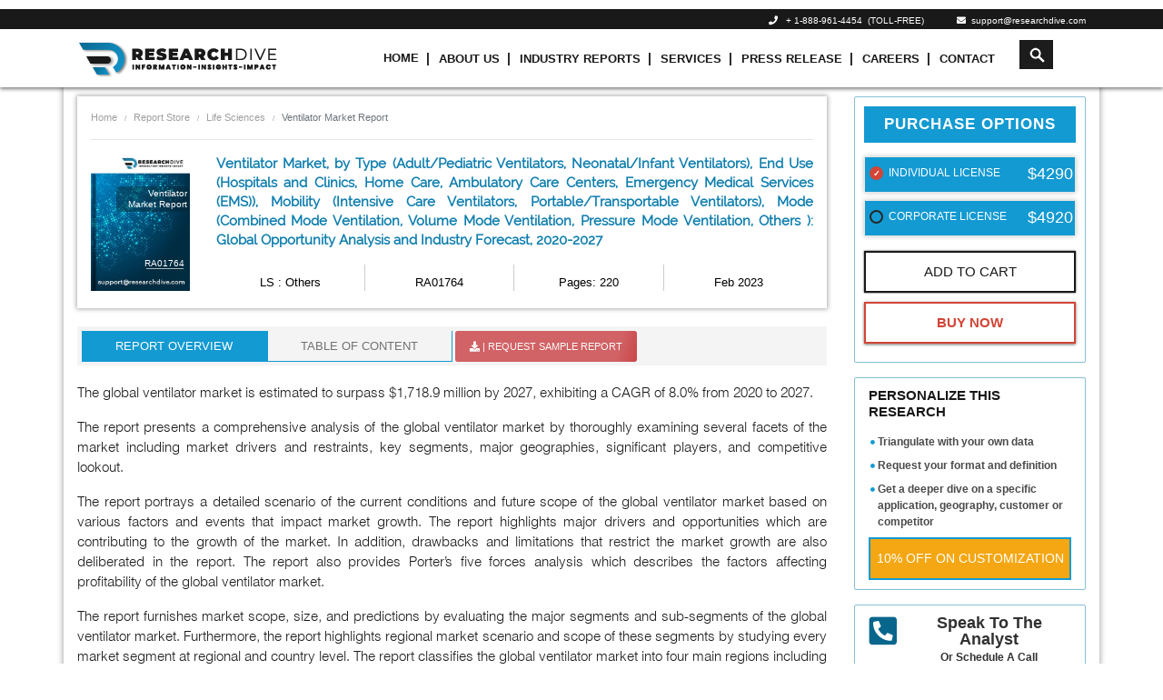

--- FILE ---
content_type: text/html; charset=UTF-8
request_url: https://www.researchdive.com/1764/ventilator-market
body_size: 16792
content:
    <!DOCTYPE html>
<html lang="en">
<head>
<meta charset="utf-8">
<meta name="viewport" content="width=device-width, initial-scale=1.0">
<base href="https://www.researchdive.com/">
<meta http-equiv="X-UA-Compatible" content="ie=edge">
<meta name="csrf-token" content="KYBYN8lxfru52oeBzY94F6FlWZL3PjRu0PHhKbPC">
<title>Ventilator Market : Global Opportunity Analysis and Industry Forecast, 2020-2027</title>
<meta name='description' content=""/>
<meta name='keywords' content=""/>
<meta property="og:title" content="Ventilator Market : Global Opportunity Analysis and Industry Forecast, 2020-2027">
<meta property="og:url" content="https://www.researchdive.com/1764/ventilator-market">
<meta property="og:type" content="website">
<meta property="og:description" content="">
<meta property="og:image" content="/assets/img/logo.png">
<meta property="og:site_name" content="Research Dive">
<meta name="twitter:card" content="summary_large_image">
<meta name="twitter:site" content="@ResearchDive">
<meta name="twitter:title" content="Ventilator Market : Global Opportunity Analysis and Industry Forecast, 2020-2027">
<meta name="twitter:description" content="">
<meta name="twitter:url" content="https://www.researchdive.com/1764/ventilator-market">
<meta name="twitter:image" content="/assets/img/logo.png">
<meta name="twitter:image:alt" content="Ventilator Market : Global Opportunity Analysis and Industry Forecast, 2020-2027"><link rel="canonical" href="https://www.researchdive.com/1764/ventilator-market"/>
<link rel="amphtml" href="https://www.researchdive.com/1764/ventilator-market/amp"/>
<meta name="robots" content="noindex,nofollow"/>    <link rel="stylesheet" href="https://maxcdn.bootstrapcdn.com/bootstrap/4.3.1/css/bootstrap.min.css">
<link rel="stylesheet" href="https://www.researchdive.com/assets/css/styles.css?v=2.1">
<link rel="stylesheet" href="https://use.fontawesome.com/releases/v5.7.2/css/all.css">
<link rel="stylesheet" href="https://www.researchdive.com/assets/css/radio-checkbox.css">

<link rel="icon" href="https://www.researchdive.com/assets/img/favicon.ico">





<script type="application/ld+json">
	{ "@context" : "http://schema.org",
		"@type" : "Organization",
		"name" : "Research Dive",
		"url" : "https://www.researchdive.com/",
		"logo": "https://www.researchdive.com/assets/img/logo.png",
		"sameAs" :  [
						"https://www.facebook.com/Research-Dive-1385542314927521",
						"https://twitter.com/ResearchDive",
						"https://www.linkedin.com/company/research-dive/",
						"https://www.youtube.com/channel/UCrOysG3heIg6qa-w6kBqrXw"
					],
		"contactPoint": [{
			"@type": "ContactPoint",
			"telephone": "+ 1-888-961-4454",
			"contactType": "customer service",
			"email":"support@researchdive.com"
		}],
		"address": [{
			"@type": "PostalAddress",
			"streetAddress": "30 Wall St. 8th Floor",
			"addressRegion": "New York",
			"postalCode":"10005"
		}]
		
	}
</script>    <script type="application/ld+json">
        {
            "@context": "https://schema.org/",
            "@type": "BreadcrumbList",
            "itemListElement": [{
                "@type": "ListItem",
                "position": 1,
                "name": "Research Dive",
                "item": "https://www.researchdive.com"
            }, {
                "@type": "ListItem",
                "position": 2,
                "name": "Others",
                "item": "https://www.researchdive.com/life-sciences/Others-market-report"
            }, {
                "@type": "ListItem",
                "position": 3,
                "name": "Ventilator Market",
                "item": "https://www.researchdive.com/1764/ventilator-market"
            }]
        }
    </script>
<!-- Global site tag (gtag.js) - Google Analytics -->

<!-- <script async src="https://www.googletagmanager.com/gtag/js?id=UA-147062182-1"></script>

<script>

  window.dataLayer = window.dataLayer || [];

  function gtag(){dataLayer.push(arguments);}

  gtag('js', new Date());

 

  gtag('config', 'UA-147062182-1');

</script>  -->



<!-- new code added -->


<!-- Google Tag Manager -->
<script>(function(w,d,s,l,i){w[l]=w[l]||[];w[l].push({'gtm.start':
new Date().getTime(),event:'gtm.js'});var f=d.getElementsByTagName(s)[0],
j=d.createElement(s),dl=l!='dataLayer'?'&l='+l:'';j.async=true;j.src=
'https://www.googletagmanager.com/gtm.js?id='+i+dl;f.parentNode.insertBefore(j,f);
})(window,document,'script','dataLayer','GTM-T9JWLPF7');</script>
<!-- End Google Tag Manager --><!-- Start of LiveChat (www.livechatinc.com) code -->
<script type="text/javascript">

  setTimeout(() => {
    window.__lc = window.__lc || {};
    window.__lc.license = 8215461;
    (function() {
      var lc = document.createElement('script'); lc.type = 'text/javascript'; lc.async = true;
      lc.src = ('https:' == document.location.protocol ? 'https://' : 'http://') + 'cdn.livechatinc.com/tracking.js';
      var s = document.getElementsByTagName('script')[0]; s.parentNode.insertBefore(lc, s);
    })();

  }, 10000);
</script>
<noscript>
<a href="https://www.livechatinc.com/chat-with/8215461/" rel="nofollow">Chat with us</a>,
powered by <a href="https://www.livechatinc.com/?welcome" rel="noopener nofollow" target="_blank">LiveChat</a>
</noscript>
<!-- End of LiveChat code -->
    <!-- Notification Code Begins -->
    <link rel="manifest" href="https://www.researchdive.com/manifest.json">
    <script src="https://cdnjs.cloudflare.com/ajax/libs/jquery/3.3.1/jquery.min.js"></script>
        <!-- Facebook Pixel Code -->
<script>
!function(f,b,e,v,n,t,s)
{if(f.fbq)return;n=f.fbq=function(){n.callMethod?
n.callMethod.apply(n,arguments):n.queue.push(arguments)};
if(!f._fbq)f._fbq=n;n.push=n;n.loaded=!0;n.version='2.0';
n.queue=[];t=b.createElement(e);t.async=!0;
t.src=v;s=b.getElementsByTagName(e)[0];
s.parentNode.insertBefore(t,s)}(window,document,'script',
'https://connect.facebook.net/en_US/fbevents.js');
 fbq('init', '256782209102334');
fbq('track', 'PageView');
</script>
<noscript>
 <img height="1" width="1"
src="https://www.facebook.com/tr?id=256782209102334&ev=PageView
&noscript=1"/>
</noscript>
<!-- End Facebook Pixel Code -->
<script>
    var count = 0;
  $(document).ready(function(){
    $("#email_id").focusin(function(){
      if(count == 0){
      $("#researchDivePopup").modal('show');
      count = 1;
    }
    });
  })
  </script>
  <!-- Google tag (gtag.js) --> <script async src="https://www.googletagmanager.com/gtag/js?id=G-SKX16Y56KY"></script> <script>   window.dataLayer = window.dataLayer || [];   function gtag(){dataLayer.push(arguments);}   gtag('js', new Date());   gtag('config', 'G-SKX16Y56KY'); </script>

<!--Microsoft Clarity Tool -->
<script type="text/javascript"> (function(c,l,a,r,i,t,y){ c[a]=c[a]||function(){(c[a].q=c[a].q||[]).push(arguments)}; t=l.createElement(r);t.async=1;t.src="https://www.clarity.ms/tag/"+i; y=l.getElementsByTagName(r)[0];y.parentNode.insertBefore(t,y); })(window, document, "clarity", "script", "m437w421j6"); </script>
</head>
<body>
<div id="pleasewaitpopup">
    <div id="amrboxes">
        <div id="neoboxesDialog" class="windowpopup">
            <div class="neoboxespopup-desc">
                 <img src="assets/images/neo-logo.png" style="width:150px">
                 <br/>
                 <div class="loadingText">Loading...</div>
            </div>
        </div>
    </div>
</div>
    <style type="text/css">
 .navbar-toggle .icon-bar:nth-of-type(2) {
    top: 1px;
}

.navbar-toggle .icon-bar:nth-of-type(3) {
    top: 2px;
}

.navbar-toggle .icon-bar {
    position: relative;
    transition: all 500ms ease-in-out;
}

.navbar-toggle.active .icon-bar:nth-of-type(1) {
    top: 6px;
    transform: rotate(45deg);
}

.navbar-toggle.active .icon-bar:nth-of-type(2) {
    background-color: transparent;
}

.navbar-toggle.active .icon-bar:nth-of-type(3) {
    top: -6px;
    transform: rotate(-45deg);
}
.icon-bar {
  width: 22px;
  height: 2px;
  background-color: #191919;
  display: block;
  transition: all 0.2s;
  margin-top: 4px
}

.navbar-toggle {
  border: none;
  background: transparent !important;
}
.neo-menu li.nav-item + li a.nav-link::before {
    content: "|";
    font-size: 14px;
    padding-right: 10px;
    padding-left: 0;
}


.animation{
  font-size: 15px;
  font-weight: 800;
  -webkit-animation:colorchange 10s infinite alternate;
}


.navbar-dark .navbar-nav .nav-link {
    padding: 10px 4px !important;
}
.navbar-dark .navbar-nav .nav-item:hover .nav-link,
.navbar-dark .navbar-nav .nav-item:focus .nav-link{
    color:#0d7ead;
}
@-webkit-keyframes colorchange {
  0% {
    color: red;
  }
  10% {
    color: #fa8e1f;
  }
  20% {
    color: #54bdf7;
  }
  30% {
    color: red;
  }
  40% {
    color: #fa8e1f;
  }
  50% {
    color: #54bdf7;
  }
  60% {
    color: red;
  }
  70% {
    color: #fa8e1f;
  }
  80% {
    color: #54bdf7;
  }
  90% {
    color: #fa8e1f;
  }
  100% {
    color: red;
  }
}
</style>
<div class="sticky-top">
    <div class="header bg-black d-none d-sm-block">
      <div class="container">
        <div class="row">
         <!--  <div class="col-2 col-sm-3 col-md-2 d-none d-sm-block">
            <a href=""><img src="assets/images/neo-logo.png" class="img-fluid" /></a>
          </div> -->
          <div class="col-sm-12 col-md-12 col-12">
            <ul class="list-inline top-contact-info text-right mb0 pt0">
              <li class="list-inline-item contact-details-contents"><i class="fa fa-phone" aria-hidden="true"></i>&nbsp;&nbsp;
               <a href="tel:1-888-961-4454"> + 1-888-961-4454</a> &nbsp;(TOLL-FREE)
              </li>
              <!-- <li class="list-inline-item contact-details-contents"><i class="fa fa-phone" aria-hidden="true"></i>&nbsp;&nbsp;
              <a href="tel:(917) 444-1262">+1 (917) 444-1262&nbsp; (US) </a>
              </li> -->
              <!--li class="list-inline-item contact-details-contents"><i class="fa fa-phone" aria-hidden="true"></i>&nbsp;&nbsp;
              Int'l&nbsp;<a href="tel:+91 7888029103">+ 91 (788) 802-9103
              </li-->
              <li class="list-inline-item contact-details-contents">
                <a href="mailto:support@researchdive.com "><i class="fa fa-envelope" aria-hidden="true"></i>&nbsp;&nbsp;support@researchdive.com </a>
              </li>
            </ul>
          </div>
        </div>
        <!--/row-->
      </div>
      <!--container-->
    </div>
    <nav class="navbar navbar-expand-sm navbar-dark bg-menu">
      <div class="container">
        <a class="navbar-brand " href="https://www.researchdive.com">
          <img src="assets/images/neo-logo.png"  height="50" width="220" class="img-fluid">
        </a>
        <button type="button" class="navbar-toggle d-lg-none d-md-none" data-toggle="collapse" data-target=".navbar-collapse">
      <span class="icon-bar"></span>
      <span class="icon-bar"></span>
      <span class="icon-bar"></span>
    </button>
        <div class="collapse navbar-collapse" id="navbar1">
          <ul class="navbar-nav neo-menu mx-auto" style="position:relative;">
            <li class="nav-item active">
              <a class="nav-link" href="https://www.researchdive.com">Home</a>
            </li>
            <li class="nav-item">
              <a class="nav-link" href="https://www.researchdive.com/about-us">About Us</a>
            </li>
            <li class="nav-item">
              <a class="nav-link" href="https://www.researchdive.com/latest-reports">Industry Reports</a>
            </li>
            <!-- <li class="nav-item">
              <a class="nav-link animation" href="https://www.researchdive.com/covid-19-insights">Covid-19 Insights</a>
            </li> -->
            <li class="nav-item">
              <a class="nav-link" href="https://www.researchdive.com/services">Services</a>
            </li>
            <li class="nav-item">
              <a class="nav-link" href="https://www.researchdive.com/press-release">Press Release</a>
            </li>
            <li class="nav-item">
              <a class="nav-link" href="https://www.researchdive.com/careers">Careers</a>
            </li>
            <li class="nav-item">
              <a class="nav-link" href="https://www.researchdive.com/contact-us">Contact</a>
            </li>

              
            


            <li class="hdr-srch nav-item serachResultText">
              <form id="demo-2" autocomplete="off" method="GET" name="searchKeyword" action="https://www.researchdive.com/search-results">
                <input autocomplete="off" type="search" id="searchTerm" name="search" placeholder="Search">
                <div class="input-group header-search" id="seacrch-container"></div>
                    <div class="container search-result" style="top:40px !important"></div>
                    <style>
                    .search-result{

    list-style: none;
    background-color: #fff;
    border-top: 0;
    box-shadow: 1px 1px 3px;
    max-height: 60vh;
    overflow-y: auto;
    top: 0%;
    right: -7%;
    position: absolute;
    top: 204px;
    left: 1px;
    z-index:9999;
    width:auto;

    }
    .bg-menu{color: black;padding:2px !important;}
    .serachResultText a {
    text-transform: initial !important;
    }
    .cart-count{bottom: 50px;}

    </style>


              </form>
            </li>

                      </ul>
        </div>
      </div>
    </nav>
  </div>







<!-- <script src="https://ajax.googleapis.com/ajax/libs/jquery/1.9.1/jquery.min.js"></script> -->
<script type="text/javascript">
	$(document).ready(function(){

			 $(".hiddeen").css('visibility', 'hidden');
		 $(".header-cart-sec, .cart_hide").mouseenter(function() {
		  $(".cart_hide").css('visibility', 'visible');
		 });
		 $(".header-cart-sec, .cart_hide").mouseleave(function() {
		  $(".cart_hide").css('visibility', 'hidden');
		 });


      $(".navbar-toggle").on("click", function () {
            $(this).toggleClass("active");
        });
	});
</script>



<main>
        <link rel="stylesheet" href="https://www.researchdive.com/assets/css/rd.css" media="print" onload="this.media='all'">
    <style>
.updatesavail { float: right; background: #db676a; color: #fff; padding: 3px 10px; border-radius: 5px; font-size: 13px; text-transform: uppercase; margin-top: 10px; }
        .report-img {
            background-image: url("assets/images/report-img.jpg");
            background-repeat: no-repeat;
            background-size: contain;
            height: 150px;
            width: 100%;
            position: absolute;
        }
        .covid-img {
            background-image: url(assets/images/banner-covid19.jpeg);
            background-repeat: no-repeat;
            background-position: center;
            width: 100%;
            padding: 37px 0;
            margin-top: 10px;
        }
        @font-face {
            font-family: 'Raleway';
            src: url(https://www.researchdive.com/assets/fonts/raleway/Raleway-Regular.ttf);
            font-style: normal;
            font-weight: 500;
        }
        @font-face {
            font-family: 'Helvetica';
            src: url(https://www.researchdive.com/assets/fonts/helvetica/Helvetica_light.ttf);
            font-style: normal;
        }
        .fixedWrap {
            background: #f5f5f5;
            padding: 10px 10px;
            position: fixed;
            top: 0;
            width: 100%;
            color: #333;
            z-index: 9999;
        }
        .pubDateMonth {
            font-size: 11px;
            color: #A9A9A9;
        }
        .btnpopup {
            text-align: center;
        }
        .btnpopup .btn {
            padding: 7px 15px;
            margin: 5px;
            font-size: 15px;
            text-transform: uppercase;
        }
        .btnpopup>.btn-primary {
            background: #247faf !important;
            border-color: #247faf !important
        }
        .btnpopup .btn-success {
            background: #232429 !important;
            border-color: #232429 !important;
        }
        .reportName {
            font-weight: 500;
            text-transform: uppercase;
        }
        .ro-wrapper>h2 {
            font-family: Raleway;
            color: #0060B2 !important;
        }
        .ro-wrapper p span {
            font-size: 15px !important;
        }
        .discountVal {
            text-align: right;
            display: block;
            margin-right: 3px;
            color: #ffffff;
            font-weight: 600;
            font-size: 16px;
        }
        .offerText {
            position: relative;
            margin: 0;
            color: red;
            font-weight: 500;
            font-size: 12px;
            bottom: 4px;
        }
        .strikeText {
            position: absolute;
            right: 3px;
            top: 6px;
            color:#61de08;
        }
        .poptiontext {
            text-transform: uppercase;
            position: relative;
            bottom: 4px;
        }
        .rd-report-radio label {
            margin-left: 0;
            margin-right: 0;
            font-weight: 500;
            padding: 12px 0 0 20px;
            background: #139ad2;
            min-height: 40px;
        }
        .discountText {
            color: #ef0107;
            font-size: 11px;
            font-weight: 500;
            position: absolute;
            left: 10px;
        }
        .discountedText {
            margin: 0;
            position: relative;
            font-size: 15px;
            right: 2px;
            color: #61de08;
            font-weight: 600;
            text-align: right !important;
            top: 4px;
            line-height: 11px;
        }
        .report-radio:before {
            content: "";
            display: block;
            width: 15px;
            height: 15px;
            margin-left: 5px;
            position: absolute;
            left: 0;
            top: 10px;
            background-color: transparent;
            border: 2px solid #252525;
            border-radius: 50%;
        }
        .offVal
        {
            position: absolute;
            top: 3px;
            background-color: #d34537;
            color:#fff;
            padding: 0 5px;
            animation: blink-animation 1s steps(5, start) infinite;
            -webkit-animation: blink-animation 1s steps(5, start) infinite;
        }
        @keyframes  blink-animation {
            to {
                visibility: hidden;
            }
        }
        @-webkit-keyframes blink-animation {
            to {
                visibility: hidden;
            }
        }
        .MsoTableGrid tr:hover{
            background-color: transparent;
        }
        .MsoTableGrid tr:nth-child(even){
            background-color: transparent;
        }
        ul.indent li {
            list-style: none;
        }
        ul.indent li h4 {
            font-size: 14px;
        }
    </style>
    <script type="text/javascript">
        document.addEventListener('contextmenu', event => event.preventDefault());
    </script>
        <div class="fixedWrap none" style="display: none;overflow: hidden;">
   
        <div class="row">
            <div class="col-sm-2 col-md-2 col-lg-2 col-xs-12 text-center">
                <a href="/" title="Market Research Firm">
                    <img src="assets/images/neo-logo.png" class="img-fluid" width="200">
                </a>
            </div>
            <div class="col-sm-5 col-md-5 col-lg-5 col-xs-12">
                <div class="reportName" style="font-size:18px">
                    Ventilator Market Report</div>
                <div class="pubDateMonth"> Published Date:                         Feb
                        2023 |
                                                                Pages: 220
                                    </div>
            </div>
            <div class="col-sm-5 col-md-5 col-lg-5 col-xs-12 btnpopup wrapper">
                                    <a href="https://www.researchdive.com/download-sample/1764"
                        class="btn btn-danger effect-shine1" id="pop-download-sample">
                        <span class="blink"><i class="fa fa-download" aria-hidden="true"></i> REQUEST SAMPLE REPORT </span>
                    </a>
                                <a href="https://www.researchdive.com/purchase-enquiry/1764"
                    class="btn btn-primary effect-shine1" id="pop-purchase-enquiry"> <span>Inquiry To Buy</span>
                </a>
            </div>
        </div>
    </div>
    <div class="clearfix"></div>
    <div class="container container-shadow">
        <div class="row">
            <div class="col-lg-9 col-md-8 col-sm-7">
                <div id="original">
                    <div class="report-detail-info-wrapper">
                        <nav aria-label="breadcrumb">
                                <ol class="breadcrumb page-breadcrumb">
                                    <li class="breadcrumb-item"><a href="#">Home</a></li>
                                    <li class="breadcrumb-item"><a href="latest-reports">Report Store</a></li>
                                    <li class="breadcrumb-item active"><a href="life-sciences">Life Sciences</a></li>
                                    <li class="breadcrumb-item active" aria-current="page">Ventilator Market Report</li>
                                </ol>
                                </nav>
                        <hr style="color:#808080">
                        <div class="row">
                            <div class="col-lg-2 col-md-2 col-sm-12 col-12 ">
                                <div class="report-img">
                                    <h6>Ventilator Market Report</h6>
                                    <p>RA01764</p>
                                </div>
                            </div>
                            <div class="col-lg-10 col-md-10 col-sm-12 col-12">
                                <h1 class="report-detail-title mb-0">
                                    Ventilator Market, by Type (Adult/Pediatric Ventilators, Neonatal/Infant Ventilators), End Use (Hospitals and Clinics, Home Care, Ambulatory Care Centers, Emergency Medical Services (EMS)), Mobility (Intensive Care Ventilators, Portable/Transportable Ventilators), Mode (Combined Mode Ventilation, Volume Mode Ventilation, Pressure Mode Ventilation, Others ): Global Opportunity Analysis and Industry Forecast, 2020-2027

                                                                   </h1>
                                <div class="row w-100 mt-3 m-0">
                                    <div class="col-6 col-lg-3 d-flex align-items-stretch mb-1 vertical-sep mob-border">
                                        <p class="rep-det-info">
                                            <a target="_blank"
                                                href="https://www.researchdive.com/life-sciences/Others-market-report">
                                                LS : Others
                                            </a>
                                        </p>
                                    </div>
                                    <div class="col-6 col-lg-3 d-flex align-items-stretch mb-1 vertical-sep mob-border">
                                        <p class="rep-det-info" data-toggle="tooltip" data-placement="top"
                                            title="3P-261-LS-RA01764">
                                            RA01764</p>
                                    </div>
                                    <div class="col-6 col-lg-3 d-flex align-items-stretch mb-1 vertical-sep mob-border">
                                        <p class="rep-det-info">
                                                                                            Pages: 220
                                                                                    </p>
                                    </div>
                                    <div class="col-6 col-lg-3 d-flex align-items-stretch mb-1 mob-border">
                                        <p class="rep-det-info">
                                                                                            Feb
                                                2023
                                                                                    </p>
                                    </div>
                                </div>
                            </div>
                        </div>
                    </div>
                    <div class="clearfix mb-2"></div>
                    <ul class="nav nav-tabs rd-tabs" id="myTab" role="tablist">
                        <li class="nav-item">
                            <a class="nav-link active" id="ro-tab" data-toggle="tab" href="#ro" role="tab"
                                aria-controls="ro" aria-selected="true">Report Overview</a>
                        </li>
                                                    <li class="nav-item">
                                <a class="nav-link" id="toc-tab" data-toggle="tab" href="#toc" role="tab"
                                    aria-controls="toc" aria-selected="false">Table Of Content</a>
                            </li>
                                                                        <li class="nav-item wrapper">
                                                            <a class="nav-link dwn-sample-btn effect-shine1 animated-button victoria-one"
                                    id="download-sample"
                                    href="https://www.researchdive.com/download-sample/1764"
                                    ><span><i class="fa fa-download" aria-hidden="true"></i>&nbsp;|
                                        Request Sample Report </span>
                                </a>
                                                    </li>
                    </ul>
                    <div class="tab-content" id="myTabContent">
                                                    <div class="tab-pane fade show active" id="ro" role="tabpanel" aria-labelledby="ro-tab">
                                <!-- <div class="covid-img">
                                    <div class="">
                                        <div class="row">
                                            <div class="col-md-8 ">
                                                <span>COVID-19</span>
                                                <div class="covid-content">
                                                    <p class="pt40">pandemic has shown to have an enormous impact
                                                        on most <br>industries.</p>
                                                    <p><a id='RDCovidBannerClickHere' href="/connect-to-analyst/1764">Click
                                                            Here</a> to access our comprehensive analysis of the</p>
                                                    <h6>Impact of covid-19 on
                                                        Ventilator Market 
                                                    </h6>
                                                </div>
                                            </div>
                                        </div>
                                    </div>
                                </div> -->
                                <div class="ro-wrapper">
                                    
<p>The global ventilator market is estimated to surpass $1,718.9 million by 2027, exhibiting a CAGR of 8.0% from 2020 to 2027.</p>
<p>The report presents a comprehensive analysis of the global ventilator market by thoroughly examining several facets of the market including market drivers and restraints, key segments, major geographies, significant players, and competitive lookout.</p>
<p>The report portrays a detailed scenario of the current conditions and future scope of the global ventilator market based on various factors and events that impact market growth. The report highlights major drivers and opportunities which are contributing to the growth of the market. In addition, drawbacks and limitations that restrict the market growth are also deliberated in the report. The report also provides Porter&rsquo;s five forces analysis which describes the factors affecting profitability of the global ventilator market.</p>
<p>The report furnishes market scope, size, and predictions by evaluating the major segments and sub-segments of the global ventilator market. Furthermore, the report highlights regional market scenario and scope of these segments by studying every market segment at regional and country level. The report classifies the global ventilator market into four main regions including Asia-Pacific, North America, Europe, and LAMEA. These regions are further sub-classified into countries to explain the country-level scenario and scope of the market.</p>
<p>In addition, the report provides competitive landscape of the global ventilator market. The foremost players functioning in the global ventilator market are premeditated in the report to comprehend their present position and dominance in the market. Moreover, the report provides various insights regarding these players such as company overview, company officials, financial status, key business strategies, novel initiatives and developments by the companies to withstand and upkeep their status in the global ventilator market.</p>
<p><strong>Research Methodology</strong></p>
<p>Our reports are formulated by expert, in-house market analysts by performing meticulous research and analysis on a variety of market facts, major events, and data-points including industry players&rsquo; interviews, consistent information from renowned sources, and regional insights. The market professionals have keen knowledge about various research methodologies, tools, and analysis. They use advanced analytical models and tools to filter the data and statistics and enhance the precision of the forecasts of the market.</p>
<p>This report has been articulated after long hours of deliberations, analysis, and interviews with several leading market stakeholders and players. A huge pile of product type literatures, annual reports, industry news, and other related pieces of information from significant industry participants have been studied for obtaining profound knowledge of the market. A combination of primary and secondary research has been applied for predicting the market statistics and forecasts. Secondary research methods focus on an extensive range of activities such as data mining of certified data sources including medical journals, trade association&rsquo;s releases, independent studies, technical journals, and materials published by government and regulatory authorities.</p>

<p><strong>KEY MARKET BENEFITS</strong></p>
<ul>
<li>The report is a collation of meticulous market statistics and dynamics, data-points from market contributors and industry experts functioning in the industry, and quantitative and qualitative assessment by market analysts</li>
</ul>

<ul>
<li>This report offers comprehensive breakdown of present market trends, governing factors, and macro-economic indicators from 2019 to 2027 to detect &amp; comprehend the prevalent opportunities in the global ventilator market</li>
</ul>

<ul>
<li>The report outlines the qualitative authority of numerous aspects on market segments as well as regions</li>
</ul>

<ul>
<li>The market forecasts and future scope offered in the report are derived after complete analysis of latest &amp; innovative advances in the ventilator market</li>
</ul>

<ul>
<li>The growth and development strategies adopted by the prominent industry players are enlisted in the report to understand the competitive scenario of the ventilator market</li>
</ul>

<p><strong>KEY MARKET SEGMENTS</strong></p>
<p>The global ventilator market is segmented based on the following:</p>

<ul><li><strong>Type</strong>: Adult/Pediatric Ventilators,  Neonatal/Infant Ventilators</li></ul><ul><li><strong>End Use</strong>: Hospitals and Clinics,  Home Care,  Ambulatory Care Centers,  Emergency Medical Services (EMS)</li></ul><ul><li><strong>Mobility</strong>: Intensive Care Ventilators,  Portable/Transportable Ventilators</li></ul><ul><li><strong>Mode</strong>: Combined Mode Ventilation,  Volume Mode Ventilation,  Pressure Mode Ventilation,  Others                                </div>
                            </div>
                                                                            <div class="tab-pane fade" id="toc" role="tabpanel" aria-labelledby="toc-tab">
                                <div class="toc-wrapper">
                                    
        <ul class="indent">
            <li>
                <h4><strong>1. RESEARCH METHODOLOGY</strong></h4>
                <ul class="pl3 indent">
                    <li><h4>1.1. Desk Research</h4></li>
                    <li><h4>1.2. Real time insights and validation</h4></li>
                    <li><h4>1.3. Forecast model</h4></li>
                    <li><h4>1.4. Assumptions and forecast parameters</h4>
                    <li><h4>1.5. Market size estimation</h4>
                        <ul class="pl3 indent">
                            <li><h4>1.5.1. Top-down approach</h4></li>
                            <li><h4>1.5.2. Bottom-up approach</h4></li>
                        </ul>
                    </li>
                </ul>
            </li>
            <li>
                <h4><strong>2. REPORT SCOPE</strong></h4>
                <ul class="pl3 indent">
                    <li><h4>2.1. Market definition</h4></li>
                    <li><h4>2.2. Key objectives of the study </h4></li>
                    <li><h4>2.3. Report overview</h4></li>
                    <li><h4>2.4. Market segmentation</h4></li>
                    <li><h4>2.5. Overview of the impact of COVID-19 on Global Ventilator Market</h4></li>
                </ul>
            </li>
            <li>
                <h4><strong>3. EXECUTIVE SUMMARY</strong></h4>
            </li>
            <li>
                <h4><strong>4. MARKET OVERVIEW</strong></h4>
                <ul class="pl3 indent">
                    <li><h4>4.1. Introduction </h4></li>
                    <li><h4>4.2. Growth impact forces</h4>
                        <ul class="pl3 indent">
                            <li><h4>4.2.1. Drivers</h4></li>
                            <li><h4>4.2.2. Restraints</h4></li>
                            <li><h4>4.2.3. Opportunities</h4></li>
                        </ul>
                    </li>
                    <li><h4>4.3. Market value chain analysis</h4>
                        <ul class="pl3 indent">
                            <li><h4>4.3.1. List of raw material suppliers</h4></li>
                            <li><h4>4.3.2. List of manufacturers</h4></li>
                            <li><h4>4.3.3. List of distributors</h4></li>
                        </ul>
                    </li>
                    <li><h4>4.4. Innovation & sustainability matrices</h4>
                        <ul class="pl3 indent">
                            <li><h4>4.4.1. Technology matrix</h4></li>
                            <li><h4>4.4.2. Regulatory matrix</h4></li>
                        </ul>
                    </li>
                    <li><h4>4.5. Porter’s five forces analysis</h4>
                        <ul class="pl3 indent">
                            <li><h4>4.5.1. Bargaining power of suppliers</h4></li>
                            <li><h4>4.5.2. Bargaining power of consumers</h4></li>
                            <li><h4>4.5.3. Threat of substitutes</h4></li>
                            <li><h4>4.5.4. Threat of new entrants</h4></li>
                            <li><h4>4.5.5. Competitive rivalry intensity</h4></li>
                        </ul>
                    </li>
                    <li><h4>4.6. PESTLE analysis</h4>
                        <ul class="pl3 indent">
                            <li><h4>4.6.1. Political</h4></li>
                            <li><h4>4.6.2. Economical</h4></li>
                            <li><h4>4.6.3. Social</h4></li>
                            <li><h4>4.6.4. Technological </h4></li>
                            <li><h4>4.6.5. Environmental</h4></li>
                        </ul>
                    </li>
                    <li><h4>4.7. Impact of COVID-19 on Ventilator Market</h4>
                        <ul class="pl3 indent">
                            <li><h4>4.7.1. Pre-covid market scenario</h4></li>
                            <li><h4>4.7.2. Post-covid market scenario</h4></li>
                        </ul>
                    </li>
                </ul>
            </li><li>
            <h4><strong>5. Ventilator Market, By Application</strong></h4>
            <ul class="pl3 indent">
                <li><h4>5.1. Overview</h4></li><li><h4>5.2 Adult/Pediatric Ventilators</h4>
                        <ul class="pl3 indent">
                            <li><h4>5.2.1 Definition, key trends, growth factors, and opportunities</h4></li>
                            <li><h4>5.2.2 Market size analysis, by region, 2020-2027</h4></li>
                            <li><h4>5.2.3 Market share analysis, by country, 2020-2027</h4></li>
                        </ul>

                    </li><li><h4>5.3  Neonatal/Infant Ventilators</h4>
                        <ul class="pl3 indent">
                            <li><h4>5.3.1 Definition, key trends, growth factors, and opportunities</h4></li>
                            <li><h4>5.3.2 Market size analysis, by region, 2020-2027</h4></li>
                            <li><h4>5.3.3 Market share analysis, by country, 2020-2027</h4></li>
                        </ul>

                    </li><li><h4>5.4 Research Dive Exclusive Insights</h4>
                    <ul class="pl3 indent">
                        <li><h4>5.4.1 Market attractiveness</h4></li>
                        <li><h4>5.4.2 Competition heatmap</h4></li>
                    </ul>
                </li></ul>
        </li><li>
            <h4><strong>6. Ventilator Market, By Distribution Channel</strong></h4>
            <ul class="pl3 indent">
                <li><h4>6.1. Overview</h4></li><li><h4>6.2 Hospitals and Clinics</h4>
                        <ul class="pl3 indent">
                            <li><h4>6.2.1 Definition, key trends, growth factors, and opportunities</h4></li>
                            <li><h4>6.2.2 Market size analysis, by region, 2020-2027</h4></li>
                            <li><h4>6.2.3 Market share analysis, by country, 2020-2027</h4></li>
                        </ul>

                    </li><li><h4>6.3  Home Care</h4>
                        <ul class="pl3 indent">
                            <li><h4>6.3.1 Definition, key trends, growth factors, and opportunities</h4></li>
                            <li><h4>6.3.2 Market size analysis, by region, 2020-2027</h4></li>
                            <li><h4>6.3.3 Market share analysis, by country, 2020-2027</h4></li>
                        </ul>

                    </li><li><h4>6.4  Ambulatory Care Centers</h4>
                        <ul class="pl3 indent">
                            <li><h4>6.4.1 Definition, key trends, growth factors, and opportunities</h4></li>
                            <li><h4>6.4.2 Market size analysis, by region, 2020-2027</h4></li>
                            <li><h4>6.4.3 Market share analysis, by country, 2020-2027</h4></li>
                        </ul>

                    </li><li><h4>6.5  Emergency Medical Services (EMS)</h4>
                        <ul class="pl3 indent">
                            <li><h4>6.5.1 Definition, key trends, growth factors, and opportunities</h4></li>
                            <li><h4>6.5.2 Market size analysis, by region, 2020-2027</h4></li>
                            <li><h4>6.5.3 Market share analysis, by country, 2020-2027</h4></li>
                        </ul>

                    </li><li><h4>6.6 Research Dive Exclusive Insights</h4>
                    <ul class="pl3 indent">
                        <li><h4>6.6.1 Market attractiveness</h4></li>
                        <li><h4>6.6.2 Competition heatmap</h4></li>
                    </ul>
                </li></ul>
        </li><li>
            <h4><strong>7. Ventilator Market, By Specialty</strong></h4>
            <ul class="pl3 indent">
                <li><h4>7.1. Overview</h4></li><li><h4>7.2 Intensive Care Ventilators</h4>
                        <ul class="pl3 indent">
                            <li><h4>7.2.1 Definition, key trends, growth factors, and opportunities</h4></li>
                            <li><h4>7.2.2 Market size analysis, by region, 2020-2027</h4></li>
                            <li><h4>7.2.3 Market share analysis, by country, 2020-2027</h4></li>
                        </ul>

                    </li><li><h4>7.3  Portable/Transportable Ventilators</h4>
                        <ul class="pl3 indent">
                            <li><h4>7.3.1 Definition, key trends, growth factors, and opportunities</h4></li>
                            <li><h4>7.3.2 Market size analysis, by region, 2020-2027</h4></li>
                            <li><h4>7.3.3 Market share analysis, by country, 2020-2027</h4></li>
                        </ul>

                    </li><li><h4>7.4 Research Dive Exclusive Insights</h4>
                    <ul class="pl3 indent">
                        <li><h4>7.4.1 Market attractiveness</h4></li>
                        <li><h4>7.4.2 Competition heatmap</h4></li>
                    </ul>
                </li></ul>
        </li><li>
            <h4><strong>8. Ventilator Market, By Offering</strong></h4>
            <ul class="pl3 indent">
                <li><h4>8.1. Overview</h4></li><li><h4>8.2 Combined Mode Ventilation</h4>
                        <ul class="pl3 indent">
                            <li><h4>8.2.1 Definition, key trends, growth factors, and opportunities</h4></li>
                            <li><h4>8.2.2 Market size analysis, by region, 2020-2027</h4></li>
                            <li><h4>8.2.3 Market share analysis, by country, 2020-2027</h4></li>
                        </ul>

                    </li><li><h4>8.3  Volume Mode Ventilation</h4>
                        <ul class="pl3 indent">
                            <li><h4>8.3.1 Definition, key trends, growth factors, and opportunities</h4></li>
                            <li><h4>8.3.2 Market size analysis, by region, 2020-2027</h4></li>
                            <li><h4>8.3.3 Market share analysis, by country, 2020-2027</h4></li>
                        </ul>

                    </li><li><h4>8.4  Pressure Mode Ventilation</h4>
                        <ul class="pl3 indent">
                            <li><h4>8.4.1 Definition, key trends, growth factors, and opportunities</h4></li>
                            <li><h4>8.4.2 Market size analysis, by region, 2020-2027</h4></li>
                            <li><h4>8.4.3 Market share analysis, by country, 2020-2027</h4></li>
                        </ul>

                    </li><li><h4>8.5  Others </h4>
                        <ul class="pl3 indent">
                            <li><h4>8.5.1 Definition, key trends, growth factors, and opportunities</h4></li>
                            <li><h4>8.5.2 Market size analysis, by region, 2020-2027</h4></li>
                            <li><h4>8.5.3 Market share analysis, by country, 2020-2027</h4></li>
                        </ul>

                    </li><li><h4>8.6 Research Dive Exclusive Insights</h4>
                    <ul class="pl3 indent">
                        <li><h4>8.6.1 Market attractiveness</h4></li>
                        <li><h4>8.6.2 Competition heatmap</h4></li>
                    </ul>
                </li></ul>
        </li><li><h4><strong>9. Ventilator Market, By Region</strong></h4>
                        <ul class="pl3 indent"><li><h4>9.1 North America</h4>
                            <ul class="pl3 indent"><li><h4>9.1.1 U.S</h4>
                                <ul class="pl3 indent"><li><h4>9.1.1.1 Market size analysis, By Application, 2020-2027</h4></li><li><h4>9.1.1.2 Market size analysis, By Distribution Channel, 2020-2027</h4></li><li><h4>9.1.1.3 Market size analysis, By Specialty, 2020-2027</h4></li><li><h4>9.1.1.4 Market size analysis, By Offering, 2020-2027</h4></li></ul>

                            </li><li><h4>9.1.2 Canada</h4>
                                <ul class="pl3 indent"><li><h4>9.1.2.1 Market size analysis, By Application, 2020-2027</h4></li><li><h4>9.1.2.2 Market size analysis, By Distribution Channel, 2020-2027</h4></li><li><h4>9.1.2.3 Market size analysis, By Specialty, 2020-2027</h4></li><li><h4>9.1.2.4 Market size analysis, By Offering, 2020-2027</h4></li></ul>

                            </li><li><h4>9.1.3 Mexico</h4>
                                <ul class="pl3 indent"><li><h4>9.1.3.1 Market size analysis, By Application, 2020-2027</h4></li><li><h4>9.1.3.2 Market size analysis, By Distribution Channel, 2020-2027</h4></li><li><h4>9.1.3.3 Market size analysis, By Specialty, 2020-2027</h4></li><li><h4>9.1.3.4 Market size analysis, By Offering, 2020-2027</h4></li></ul>

                            </li><li><h4>9.1.4 Research Dive Exclusive Insights</h4>
                                <ul class="pl3 indent"><li><h4>9.1.4.1 Market attractiveness</h4></li><li><h4>9.1.4.2 Competition heatmap</h4></li></ul>

                            </li></ul></li><li><h4>9.2 Europe</h4>
                            <ul class="pl3 indent"><li><h4>9.2.1 Germany</h4>
                                <ul class="pl3 indent"><li><h4>9.2.1.1 Market size analysis, By Application, 2020-2027</h4></li><li><h4>9.2.1.2 Market size analysis, By Distribution Channel, 2020-2027</h4></li><li><h4>9.2.1.3 Market size analysis, By Specialty, 2020-2027</h4></li><li><h4>9.2.1.4 Market size analysis, By Offering, 2020-2027</h4></li></ul>

                            </li><li><h4>9.2.2 UK</h4>
                                <ul class="pl3 indent"><li><h4>9.2.2.1 Market size analysis, By Application, 2020-2027</h4></li><li><h4>9.2.2.2 Market size analysis, By Distribution Channel, 2020-2027</h4></li><li><h4>9.2.2.3 Market size analysis, By Specialty, 2020-2027</h4></li><li><h4>9.2.2.4 Market size analysis, By Offering, 2020-2027</h4></li></ul>

                            </li><li><h4>9.2.3 France</h4>
                                <ul class="pl3 indent"><li><h4>9.2.3.1 Market size analysis, By Application, 2020-2027</h4></li><li><h4>9.2.3.2 Market size analysis, By Distribution Channel, 2020-2027</h4></li><li><h4>9.2.3.3 Market size analysis, By Specialty, 2020-2027</h4></li><li><h4>9.2.3.4 Market size analysis, By Offering, 2020-2027</h4></li></ul>

                            </li><li><h4>9.2.4 Spain</h4>
                                <ul class="pl3 indent"><li><h4>9.2.4.1 Market size analysis, By Application, 2020-2027</h4></li><li><h4>9.2.4.2 Market size analysis, By Distribution Channel, 2020-2027</h4></li><li><h4>9.2.4.3 Market size analysis, By Specialty, 2020-2027</h4></li><li><h4>9.2.4.4 Market size analysis, By Offering, 2020-2027</h4></li></ul>

                            </li><li><h4>9.2.5 Italy</h4>
                                <ul class="pl3 indent"><li><h4>9.2.5.1 Market size analysis, By Application, 2020-2027</h4></li><li><h4>9.2.5.2 Market size analysis, By Distribution Channel, 2020-2027</h4></li><li><h4>9.2.5.3 Market size analysis, By Specialty, 2020-2027</h4></li><li><h4>9.2.5.4 Market size analysis, By Offering, 2020-2027</h4></li></ul>

                            </li><li><h4>9.2.6 Rest of Europe</h4>
                                <ul class="pl3 indent"><li><h4>9.2.6.1 Market size analysis, By Application, 2020-2027</h4></li><li><h4>9.2.6.2 Market size analysis, By Distribution Channel, 2020-2027</h4></li><li><h4>9.2.6.3 Market size analysis, By Specialty, 2020-2027</h4></li><li><h4>9.2.6.4 Market size analysis, By Offering, 2020-2027</h4></li></ul>

                            </li><li><h4>9.2.7 Research Dive Exclusive Insights</h4>
                                <ul class="pl3 indent"><li><h4>9.2.7.1 Market attractiveness</h4></li><li><h4>9.2.7.2 Competition heatmap</h4></li></ul>

                            </li></ul></li><li><h4>9.3 Asia-Pacific</h4>
                            <ul class="pl3 indent"><li><h4>9.3.1 China</h4>
                                <ul class="pl3 indent"><li><h4>9.3.1.1 Market size analysis, By Application, 2020-2027</h4></li><li><h4>9.3.1.2 Market size analysis, By Distribution Channel, 2020-2027</h4></li><li><h4>9.3.1.3 Market size analysis, By Specialty, 2020-2027</h4></li><li><h4>9.3.1.4 Market size analysis, By Offering, 2020-2027</h4></li></ul>

                            </li><li><h4>9.3.2 Japan</h4>
                                <ul class="pl3 indent"><li><h4>9.3.2.1 Market size analysis, By Application, 2020-2027</h4></li><li><h4>9.3.2.2 Market size analysis, By Distribution Channel, 2020-2027</h4></li><li><h4>9.3.2.3 Market size analysis, By Specialty, 2020-2027</h4></li><li><h4>9.3.2.4 Market size analysis, By Offering, 2020-2027</h4></li></ul>

                            </li><li><h4>9.3.3 India</h4>
                                <ul class="pl3 indent"><li><h4>9.3.3.1 Market size analysis, By Application, 2020-2027</h4></li><li><h4>9.3.3.2 Market size analysis, By Distribution Channel, 2020-2027</h4></li><li><h4>9.3.3.3 Market size analysis, By Specialty, 2020-2027</h4></li><li><h4>9.3.3.4 Market size analysis, By Offering, 2020-2027</h4></li></ul>

                            </li><li><h4>9.3.4 Australia</h4>
                                <ul class="pl3 indent"><li><h4>9.3.4.1 Market size analysis, By Application, 2020-2027</h4></li><li><h4>9.3.4.2 Market size analysis, By Distribution Channel, 2020-2027</h4></li><li><h4>9.3.4.3 Market size analysis, By Specialty, 2020-2027</h4></li><li><h4>9.3.4.4 Market size analysis, By Offering, 2020-2027</h4></li></ul>

                            </li><li><h4>9.3.5 South Korea</h4>
                                <ul class="pl3 indent"><li><h4>9.3.5.1 Market size analysis, By Application, 2020-2027</h4></li><li><h4>9.3.5.2 Market size analysis, By Distribution Channel, 2020-2027</h4></li><li><h4>9.3.5.3 Market size analysis, By Specialty, 2020-2027</h4></li><li><h4>9.3.5.4 Market size analysis, By Offering, 2020-2027</h4></li></ul>

                            </li><li><h4>9.3.6 Rest of Asia-Pacific</h4>
                                <ul class="pl3 indent"><li><h4>9.3.6.1 Market size analysis, By Application, 2020-2027</h4></li><li><h4>9.3.6.2 Market size analysis, By Distribution Channel, 2020-2027</h4></li><li><h4>9.3.6.3 Market size analysis, By Specialty, 2020-2027</h4></li><li><h4>9.3.6.4 Market size analysis, By Offering, 2020-2027</h4></li></ul>

                            </li><li><h4>9.3.7 Research Dive Exclusive Insights</h4>
                                <ul class="pl3 indent"><li><h4>9.3.7.1 Market attractiveness</h4></li><li><h4>9.3.7.2 Competition heatmap</h4></li></ul>

                            </li></ul></li><li><h4>9.4 LAMEA</h4>
                            <ul class="pl3 indent"><li><h4>9.4.1 Brazil</h4>
                                <ul class="pl3 indent"><li><h4>9.4.1.1 Market size analysis, By Application, 2020-2027</h4></li><li><h4>9.4.1.2 Market size analysis, By Distribution Channel, 2020-2027</h4></li><li><h4>9.4.1.3 Market size analysis, By Specialty, 2020-2027</h4></li><li><h4>9.4.1.4 Market size analysis, By Offering, 2020-2027</h4></li></ul>

                            </li><li><h4>9.4.2 Saudi Arabia</h4>
                                <ul class="pl3 indent"><li><h4>9.4.2.1 Market size analysis, By Application, 2020-2027</h4></li><li><h4>9.4.2.2 Market size analysis, By Distribution Channel, 2020-2027</h4></li><li><h4>9.4.2.3 Market size analysis, By Specialty, 2020-2027</h4></li><li><h4>9.4.2.4 Market size analysis, By Offering, 2020-2027</h4></li></ul>

                            </li><li><h4>9.4.3 UAE</h4>
                                <ul class="pl3 indent"><li><h4>9.4.3.1 Market size analysis, By Application, 2020-2027</h4></li><li><h4>9.4.3.2 Market size analysis, By Distribution Channel, 2020-2027</h4></li><li><h4>9.4.3.3 Market size analysis, By Specialty, 2020-2027</h4></li><li><h4>9.4.3.4 Market size analysis, By Offering, 2020-2027</h4></li></ul>

                            </li><li><h4>9.4.4 South Africa</h4>
                                <ul class="pl3 indent"><li><h4>9.4.4.1 Market size analysis, By Application, 2020-2027</h4></li><li><h4>9.4.4.2 Market size analysis, By Distribution Channel, 2020-2027</h4></li><li><h4>9.4.4.3 Market size analysis, By Specialty, 2020-2027</h4></li><li><h4>9.4.4.4 Market size analysis, By Offering, 2020-2027</h4></li></ul>

                            </li><li><h4>9.4.5 Rest of LAMEA</h4>
                                <ul class="pl3 indent"><li><h4>9.4.5.1 Market size analysis, By Application, 2020-2027</h4></li><li><h4>9.4.5.2 Market size analysis, By Distribution Channel, 2020-2027</h4></li><li><h4>9.4.5.3 Market size analysis, By Specialty, 2020-2027</h4></li><li><h4>9.4.5.4 Market size analysis, By Offering, 2020-2027</h4></li></ul>

                            </li><li><h4>9.4.6 Research Dive Exclusive Insights</h4>
                                <ul class="pl3 indent"><li><h4>9.4.6.1 Market attractiveness</h4></li><li><h4>9.4.6.2 Competition heatmap</h4></li></ul>

                            </li></ul></li></ul></li><li><h4><strong>10. Competitive Landscape</strong></h4>
                            <ul class="pl3 indent">
                                <li><h4>10.1 Top winning strategies, 2020-2027 </h4>
                                    <ul class="pl3 indent">
                                        <li><h4>10.1.1 By strategy</h4></li>
                                        <li><h4>10.1.2 By year</h4></li>
                                    </ul>
                                </li>
                                <li><h4>10.2 Strategic overview</h4></li>
                                <li><h4>10.3 Market share analysis, 2020-2027</h4></li>
                            </ul>
                        </li><li><h4><strong>11. Company Profiles</strong></h4><ul class="pl3 indent"><li><h4>11.1 Philips Healthcare</h4>
                                <ul class="pl3 indent"><li><h4>11.1.1 Overview</h4></li><li><h4>11.1.2 Business segments</h4></li><li><h4>11.1.3 Product portfolio</h4></li><li><h4>11.1.4 Financial performance</h4></li><li><h4>11.1.5 Recent developments</h4></li><li><h4>11.1.6 SWOT analysis</h4></li></ul></li><li><h4>11.2  ResMed </h4>
                                <ul class="pl3 indent"><li><h4>11.2.1 Overview</h4></li><li><h4>11.2.2 Business segments</h4></li><li><h4>11.2.3 Product portfolio</h4></li><li><h4>11.2.4 Financial performance</h4></li><li><h4>11.2.5 Recent developments</h4></li><li><h4>11.2.6 SWOT analysis</h4></li></ul></li><li><h4>11.3  Medtronic </h4>
                                <ul class="pl3 indent"><li><h4>11.3.1 Overview</h4></li><li><h4>11.3.2 Business segments</h4></li><li><h4>11.3.3 Product portfolio</h4></li><li><h4>11.3.4 Financial performance</h4></li><li><h4>11.3.5 Recent developments</h4></li><li><h4>11.3.6 SWOT analysis</h4></li></ul></li><li><h4>11.4  Becton</h4>
                                <ul class="pl3 indent"><li><h4>11.4.1 Overview</h4></li><li><h4>11.4.2 Business segments</h4></li><li><h4>11.4.3 Product portfolio</h4></li><li><h4>11.4.4 Financial performance</h4></li><li><h4>11.4.5 Recent developments</h4></li><li><h4>11.4.6 SWOT analysis</h4></li></ul></li><li><h4>11.5  Dickinson and Company </h4>
                                <ul class="pl3 indent"><li><h4>11.5.1 Overview</h4></li><li><h4>11.5.2 Business segments</h4></li><li><h4>11.5.3 Product portfolio</h4></li><li><h4>11.5.4 Financial performance</h4></li><li><h4>11.5.5 Recent developments</h4></li><li><h4>11.5.6 SWOT analysis</h4></li></ul></li><li><h4>11.6  Getinge </h4>
                                <ul class="pl3 indent"><li><h4>11.6.1 Overview</h4></li><li><h4>11.6.2 Business segments</h4></li><li><h4>11.6.3 Product portfolio</h4></li><li><h4>11.6.4 Financial performance</h4></li><li><h4>11.6.5 Recent developments</h4></li><li><h4>11.6.6 SWOT analysis</h4></li></ul></li><li><h4>11.7  Dräger </h4>
                                <ul class="pl3 indent"><li><h4>11.7.1 Overview</h4></li><li><h4>11.7.2 Business segments</h4></li><li><h4>11.7.3 Product portfolio</h4></li><li><h4>11.7.4 Financial performance</h4></li><li><h4>11.7.5 Recent developments</h4></li><li><h4>11.7.6 SWOT analysis</h4></li></ul></li><li><h4>11.8  Smiths Group </h4>
                                <ul class="pl3 indent"><li><h4>11.8.1 Overview</h4></li><li><h4>11.8.2 Business segments</h4></li><li><h4>11.8.3 Product portfolio</h4></li><li><h4>11.8.4 Financial performance</h4></li><li><h4>11.8.5 Recent developments</h4></li><li><h4>11.8.6 SWOT analysis</h4></li></ul></li><li><h4>11.9  Hamilton Medical </h4>
                                <ul class="pl3 indent"><li><h4>11.9.1 Overview</h4></li><li><h4>11.9.2 Business segments</h4></li><li><h4>11.9.3 Product portfolio</h4></li><li><h4>11.9.4 Financial performance</h4></li><li><h4>11.9.5 Recent developments</h4></li><li><h4>11.9.6 SWOT analysis</h4></li></ul></li><li><h4>11.10  GE Healthcare </h4>
                                <ul class="pl3 indent"><li><h4>11.10.1 Overview</h4></li><li><h4>11.10.2 Business segments</h4></li><li><h4>11.10.3 Product portfolio</h4></li><li><h4>11.10.4 Financial performance</h4></li><li><h4>11.10.5 Recent developments</h4></li><li><h4>11.10.6 SWOT analysis</h4></li></ul></li><li><h4>11.11  Fisher & Paykel </h4>
                                <ul class="pl3 indent"><li><h4>11.11.1 Overview</h4></li><li><h4>11.11.2 Business segments</h4></li><li><h4>11.11.3 Product portfolio</h4></li><li><h4>11.11.4 Financial performance</h4></li><li><h4>11.11.5 Recent developments</h4></li><li><h4>11.11.6 SWOT analysis</h4></li></ul></li><li><h4>11.12  Air Liquide</h4>
                                <ul class="pl3 indent"><li><h4>11.12.1 Overview</h4></li><li><h4>11.12.2 Business segments</h4></li><li><h4>11.12.3 Product portfolio</h4></li><li><h4>11.12.4 Financial performance</h4></li><li><h4>11.12.5 Recent developments</h4></li><li><h4>11.12.6 SWOT analysis</h4></li></ul></li></ul></li></ul>
                                </div>
                            </div>
                                                <div class="tab-pane fade" id="rm" role="tabpanel" aria-labelledby="rm-tab">
                            <div class="rm-wrapper">
                                                                    
                                                            </div>
                        </div>
                    </div>
                </div>
            </div>
            <div class="col-lg-3 col-md-4 col-sm-5">
                <div class="sticky-container" id="dynamic">
                    <div class="box-wrapper mb-3 rd-purchase-options doctor" style="padding:10px;">
                        <h3 class="purchase-options-title">Purchase Options</h3>
                        <form name="buy" id="buy" action="https://www.researchdive.com/add-to-cart" method="post">
                            <input type="hidden" name="refrenceId" value="94e4451ad23909020c28b26ca3a13cb8">
                            <input type="hidden" name="return_url"
                                value="https://www.researchdive.com/1764/ventilator-market" />
                            <input type="hidden" name="selectionType" value="R-94e4451ad23909020c28b26ca3a13cb8" />
                            <input type="hidden" name="_token" value="KYBYN8lxfru52oeBzY94F6FlWZL3PjRu0PHhKbPC">                            <div class="radio rd-report-radio mb-3">
                                                                    <!-- $reportPricesDetails['licenceName'] != 'Read Only' &&  -->
                                                                            <!-- <input id="option5" type="radio"
                                            name="selectedOption"  checked=""                                             value="Individual License"> -->
                                        <input id="option5" type="radio"
                                            name="selectedOption"  checked=""                                             value="Individual License">
                                        <label class="report-radio " for="option5"> &nbsp;
                                            <span class="poptiontext">Individual License</span>
                                                                                                                                                &nbsp;&nbsp;<span
                                                        style="font-size: 18px;font-weight: 500;padding-left: 20px;position: absolute; right: 2px; top: 5px;">$4290</span>
                                                                                                                                                                                    <!--  -->
                                            <!--  -->
                                                                                    </label>
                                                                                                        <!-- $reportPricesDetails['licenceName'] != 'Read Only' &&  -->
                                                                            <!-- <input id="option4" type="radio"
                                            name="selectedOption"                                             value="Corporate License"> -->
                                        <input id="option4" type="radio"
                                            name="selectedOption"                                             value="Corporate License">
                                        <label class="report-radio " for="option4"> &nbsp;
                                            <span class="poptiontext">Corporate License</span>
                                                                                                                                                                                            &nbsp;&nbsp;<span
                                                        style="font-size: 18px;font-weight: 500;padding-left: 30px;position: absolute; right: 2px; top: 5px;">$4920</span>
                                                                                                                                        <!--  -->
                                            <!--  -->
                                                                                    </label>
                                                                                                </div>
                            <div class="row">
                                <div class="col-md-12"><button type='submit'
                                        class="lat-rep-cart effect-shine fullwidth-btn" name="submit_todo"
                                        value="add_to_cart" id="add-to-cart">Add To Cart</button></div>
                                <div class="col-md-12"><button type="submit" name="submit_todo" value="buy_now"
                                        id="buy-now" class="buy-now-btn effect-shine float-right fullwidth-btn">Buy
                                        Now</button></div>
                            </div>
                        </form>
                    </div>
                </div>
                <div class="box-wrapper mb-3">
                    <h3 class="inner-page-head1">Personalize this research</h3>
                    <ul class="list-unstyled personalize-sec mb-0">
                        <li>
                            <i class="fas fa-circle" style="color:#139ad2;font-size:5px;vertical-align:middle;"></i>
                            Triangulate with your own data
                        </li>
                        <li> <i class="fas fa-circle" style="color:#139ad2;font-size:5px;vertical-align:middle;"></i>
                            Request your format and definition
                        </li>
                        <li> <i class="fas fa-circle" style="color:#139ad2;font-size:5px;vertical-align:middle;"></i>
                            Get a deeper dive on a specific application, geography, customer or competitor
                        </li>
                    </ul>
                    <a href="https://www.researchdive.com/request-for-customization/1764"
                        class="page-customization" id="customization">
                        10% Off on Customization
                    </a>
                </div>
                <div class="box-wrapper mb-3">
                    <div class="row">
                        <div class="col-2">
                            <i class="fas fa-phone-square speak-ana fa-flip-horizontal"></i>
                        </div>
                        <div class="col-10">
                            <a href="https://www.researchdive.com/connect-to-analyst/1764"
                                style="text-decoration:none;color:#313131;" id="speak-to-analyst">
                                <h3 class="spk-ana text-capitalize mb-0">Speak To The Analyst <br />
                                    <span class="text-center">Or Schedule A Call</span>
                                </h3>
                            </a>
                        </div>
                    </div>
                </div>
                <div class="inner-page-head-banner">
                    Contact Us
                </div>
                <div class="box-wrapper mb-3">
                    <ul class="list-unstyled box-links-contact mt-0 mb-0">
                        <li>
                            <i class="fas fa-phone fa-flip-horizontal"></i> &nbsp; <a class="contact-us-color"
                                href="tel:+ 1-888-961-4454">+ 1-888-961-4454</a>
                            <span>Toll - Free</span>
                        </li>
                        <!--li>
                            <i class="fas fa-phone fa-flip-horizontal"></i> &nbsp; <a class="contact-us-color"
                                rel="nofollow" href="tel:+ 91-788-802-9103">+ 91-788-802-9103</a> <span> -Int'l</span>
                        </li-->
                        <li>
                            <i class="fas fa-envelope"></i> &nbsp; <a class="contact-us-color" rel="nofollow"
                                href="mailto:support@researchdive.com">support@researchdive.com</a>
                        </li>
                    </ul>
                </div>
            </div>
        </div>
    </div>
    <div class="clearfix"></div>
        <div class="container">
        <div class="row">
            <div class="col-12">
                <h2 class="cust-title mb-4">Customers Also Viewed</h2>
            </div>
        </div>
        <div class="clearfix"></div>
        <div class="row">
                            <div class="col-lg-6 col-md-6 col-sm-12 col-12 d-flex align-items-stretch" style="margin-top: 5px;">
                    <div class="col-md-12 sim-lat-rep-wrapper">
                        <h3>
                            <a href="https://www.researchdive.com/1/north-america-orthopedic-implants-market">
                                North America Orthopedic Implants  Market
                            </a>
                        </h3>
                        <span>Price - $ 4290</span> &nbsp;&nbsp;
                        <span>Jul
                            2019</span>
                    </div>
                </div>
                            <div class="col-lg-6 col-md-6 col-sm-12 col-12 d-flex align-items-stretch" style="margin-top: 5px;">
                    <div class="col-md-12 sim-lat-rep-wrapper">
                        <h3>
                            <a href="https://www.researchdive.com/3/north-america-sports-medicine-market">
                                North America Sports Medicine  Market
                            </a>
                        </h3>
                        <span>Price - $ 4290</span> &nbsp;&nbsp;
                        <span>Jul
                            2019</span>
                    </div>
                </div>
                            <div class="col-lg-6 col-md-6 col-sm-12 col-12 d-flex align-items-stretch" style="margin-top: 5px;">
                    <div class="col-md-12 sim-lat-rep-wrapper">
                        <h3>
                            <a href="https://www.researchdive.com/4/north-america-patient-centric-healthcare-app-market">
                                North America Patient Centric Healthcare App  Market
                            </a>
                        </h3>
                        <span>Price - $ 4290</span> &nbsp;&nbsp;
                        <span>Jul
                            2019</span>
                    </div>
                </div>
                            <div class="col-lg-6 col-md-6 col-sm-12 col-12 d-flex align-items-stretch" style="margin-top: 5px;">
                    <div class="col-md-12 sim-lat-rep-wrapper">
                        <h3>
                            <a href="https://www.researchdive.com/5/north-america-dna-sequencing-market">
                                North America DNA Sequencing  Market
                            </a>
                        </h3>
                        <span>Price - $ 4290</span> &nbsp;&nbsp;
                        <span>Jul
                            2019</span>
                    </div>
                </div>
                    </div>
    </div>
</main>
    <div class="container" style="display: none;">

    <div class="row">

      <div class="col-md-12 col-sm-12">

        <div class="mb-2">

          <img src="assets/images/Client-Banner.jpg" class="img-fluid">

        </div>

      </div>

    </div>

  </div>    <div class="footer-bg">
    <div class="container footer-shadow">
      <div class="row">
        <div class="col-lg-7 col-md-7">
          <div class="row">
            <div class="col-sm-4">
              <h4 class="footer-title">The Company</h4>
              <ul class="list-unstyled footer-links">
                <li>
                  <a href="/about-us">About Us</a>
                </li>
                <li>
                  <a rel="nofollow" href="/why-research-dive">Why Research Dive? </a>
                </li>
                <li>
                  <a rel="nofollow" href="/research-methodology">Research Methodology</a>
                </li>
                <li>
                  <a rel="nofollow" href="/careers">Career</a>
                </li>
                <li>
                  <a href="https://www.researchdive.com/blog">Blog</a>
                </li>
              </ul>
            </div>
            <div class="col-sm-4">
              <h4 class="footer-title">Services</h4>
              <ul class="list-unstyled footer-links">
                <li>
                  <a href="https://www.researchdive.com/services#syndicate-reports" onclick="setScrollspy()">Syndicate Reports</a>
                </li>
                <li>
                  <a rel="nofollow" href="https://www.researchdive.com/services#customize-reports" onclick="setScrollspy()">Customize Reports</a>
                </li>
                <li>
                  <a rel="nofollow" href="https://www.researchdive.com/services#consulting-services" onclick="setScrollspy()">Consulting Services</a>
                </li>
                <!-- <li>
                  <a rel="nofollow" href="/design-your-research">Design your research</a>
                </li> -->
              </ul>
            </div>
            <div class="col-sm-4">
              <h4 class="footer-title">Find Help</h4>
              <ul class="list-unstyled footer-links">
                <!-- <li>
                  <a href="https://www.researchdive.com/blog">Blog</a>
                </li> -->
                <li>
                  <a rel="nofollow" title='GDPR Policy' href="https://www.researchdive.com/gdpr-policy">GDPR Policy</a>
                </li>
                <li>
                  <a rel="nofollow" href="https://www.researchdive.com/privacy-policy">Privacy Policy</a>
                </li>
                <li>
                  <a rel="nofollow" href="https://www.researchdive.com/return-policy">Return Policy</a>
                </li>
                <li>
                  <a rel="nofollow" href="https://www.researchdive.com/delivery-formats">Delivery Method</a>
                </li>
                <li>
                  <a rel="nofollow" href="https://www.researchdive.com/terms-and-conditions">Terms and Condition</a>
                </li>
              </ul>
            </div>
          </div>
        </div>
        <div class="col-lg-5 col-md-5">
          <div class="row">
            <div class="col-sm-5">
              <h4 class="footer-title">Contact</h4>
              <p class="footer-add">
                30 Wall St. 8th Floor, New York,<br> NY 10005 (P).
              </p>
              <div class="social">
                <a href="https://www.facebook.com/Research-Dive-1385542314927521" class="social-wrapper social-icon-align" style="padding:4px 9px;">
                  <i class="fab fa-facebook-f"></i>
                </a> &nbsp;
                <a href="https://twitter.com/ResearchDive" class="social-wrapper social-icon-align">
                  <i class="fab fa-twitter"></i>
                </a> &nbsp;
                <a href="https://www.linkedin.com/company/research-dive/" class="social-wrapper social-icon-align">
                  <i class="fab fa-linkedin-in"></i>
                </a> &nbsp;
              </div>
            </div>
            <div class="col-sm-7">
              <ul class="list-unstyled footer-links-contact">
                <!-- <li>
                  <i class="fas fa-phone fa-flip-horizontal"></i> &nbsp; <a rel="nofollow" href="tel:+1-800-910-6452">+ 1-800-910-6452 (USA/Canada)</a> <span> - Toll
                    Free</span>
                </li> -->
                <li>
                  <i class="fas fa-phone fa-flip-horizontal"></i> &nbsp; <a rel="nofollow" href="tel: + 1-888-961-4454">+  1-888-961-4454</a> <br/> <span style="padding-left: 27px;">(USA/Canada)</span>
                  <span>- Toll - Free</span>
                </li>
                <!-- <li>
                  <i class="fas fa-phone fa-flip-horizontal"></i> &nbsp; <a rel="nofollow" href="tel:+1 (917) 444-1262">+1 (917) 444-1262 (US)</a>
                  <span> - U.S</span>
                </li> -->
                <!--li>
                  <i class="fas fa-phone fa-flip-horizontal"></i> &nbsp; <a rel="nofollow" href="tel:+ 91-788-802-9103">+ 91 (788) 802-9103 (India)</a>
                  <span> - Ind</span>
                </li-->
                <li>
                  <i class="fas fa-envelope fa-flip-horizontal"></i> &nbsp; <a rel="nofollow" href="mailto:support@researchdive.com">support@researchdive.com</a>
                </li>
              </ul>
            </div>
          </div>
        </div>
      </div>
      <div class="clearfix mb-1 d-none"></div>
            <div class="row">
        <div class="col-lg-8 col-md-8">
              <h4 class="footer-title">
                Get Notification About Our New Studies
              </h4>
             <div class="row notification-box">
              <div class="col-md-3 col-xs-12">
      				<select  name="sel_cat" id="sel_cat"  class="form-control">
      				  <option value="" disabled selected>Select Category</option>
                      					      						<option value="Life Sciences">Life Sciences</option>
      					      						<option value="Consumer Goods">Consumer Goods</option>
      					      						<option value="Materials and Chemicals">Materials and Chemicals</option>
      					      						<option value="Construction &amp; Manufacturing">Construction &amp; Manufacturing</option>
      					      						<option value="Food and Beverages">Food and Beverages</option>
      					      						<option value="Energy and Power">Energy and Power</option>
      					      						<option value="Semiconductor and Electronics">Semiconductor and Electronics</option>
      					      						<option value="Automotive and Transportation">Automotive and Transportation</option>
      					      						<option value="ICT &amp; Media">ICT &amp; Media</option>
      					      						<option value="Aerospace &amp; Defense">Aerospace &amp; Defense</option>
      					      						<option value="BFSI">BFSI</option>
      					      						<option value="General">General</option>
      					      						<option value="Others">Others</option>
      					                      			    </select>
      				<span id="categoryErrorFooter" style="color:red;"></span>
                  </div>
                  <div class="col-md-3 col-xs-12">
                            <select name="sel_freq" id="sel_freq"class="form-control">
              				<option value="" disabled selected>Select Frequency</option>
              				<option>Daily</option>
              				<option>Weekly</option>
              				<option>Monthly</option>
              			  </select>
        			        <span id="freqErrorFooter" style="color:red;"></span>
                 </div>
                  <div class="col-md-3 col-xs-12">
                      <div class="form-group">
              				<input type="email" name="email_id" class="form-control" id="emailAddressFooter" placeholder="Email">
              				<span id="emailErrorFooter" style="color:red;"></span>
              			  </div>
                  </div>
                  <div class="col-md-3 col-xs-12">
                        <div class="text-center">
              				<button class="btn btn-default btn-footer"  onClick="getNotificationFooter(2);">Register Now</button>
              			  </div>
                  </div>
              </div>
        </div>
        <div class="col-lg-4 col-md-4 col-xs-12  text-center">
          <img src="assets/images/Payment.png" width="340" height="42" class="img-fluid mt-4" />
        </div>
      </div>
         </div>
    <div class="container">
      <div class="row">
        <div class="col-12 col-md-6 col-sm-6">
          <ul class="list-inline bottom-header-contact">
            <li class="list-inline-item">
              <a href="https://www.researchdive.com/disclaimer">Disclaimer</a>
            </li>
            <li class="list-inline-item">
              <a href="https://www.researchdive.com/sitemap">Sitemap</a>
            </li>
            <li class="list-inline-item">
              <a href="https://www.researchdive.com/contact-us">Contact Us</a>
            </li>
          </ul>
        </div>
        <div class="col-12 col-md-6 col-sm-6">
          <ul class="list-inline bottom-header-contact-right">
            <li class="list-inline-item">
              &copy; 2026 Research Dive. All Rights Reserved
            </li>
          </ul>
        </div>
      </div>
    </div>
    <!-- <script src="https://ajax.googleapis.com/ajax/libs/jquery/3.4.0/jquery.min.js"></script> -->
    <script src="https://cdnjs.cloudflare.com/ajax/libs/popper.js/1.14.7/umd/popper.min.js"></script>


<script src="https://maxcdn.bootstrapcdn.com/bootstrap/4.3.1/js/bootstrap.min.js"></script>

<script>
    

  
$(document).ready(function(){
$("#searchTerm").keyup(function(){
    var vale = $(this).val();
    if(vale.length > 0){
        $.ajax({
            url:"auto-suggest-search",
            type:"POST",data:"search="+vale,
            crossdomain: false,
            headers: {'X-CSRF-Token': $('meta[name="csrf-token"]').attr('content')},
            success:function(htmlres)
            {    
                if(htmlres.trim()!=''){
                    $(".search-result").fadeIn(500);
                    $(".search-result").html(htmlres);
                }else{
                    $(".search-result").fadeOut(500);}
            }
        })
        }else{
        $(".search-result").fadeOut(500);
    }
});
$("#searchTerm2").keyup(function(){
var vale = $(this).val();
if(vale.length > 0){
    $.ajax({
        url:"covid-suggest-search",
        type:"POST",data:"search="+vale,
        crossdomain: false,
        headers: {'X-CSRF-Token': $('meta[name="csrf-token"]').attr('content')},
        success:function(htmlres)
        {    
            if(htmlres.trim()!=''){
                $(".search-result2").fadeIn(500);
                $(".search-result2").html(htmlres);
            }else{
                $(".search-result2").fadeOut(500);}
        }
    })
    }else{
    $(".search-result2").fadeOut(500);
}
});
});




$(function () {
    captchaCode();
});
function captchaCode() {
    var e;
    $("#security_code").val(""), e = (Math.ceil(10 * Math.random()) - 1).toString() + (Math.ceil(10 * Math.random()) - 1).toString() + (Math.ceil(10 * Math.random()) - 1).toString() + (Math.ceil(10 * Math.random()) - 1).toString(), $("#captcha span").remove(), $("#captcha input").remove(), $("#captcha").append("<span id='code' style='text-shadow: 0 0 0px rgba( 10, 0, 0, 10.5);' unselectable='on' onselectstart='return false' onmousedown='return false'>" + e + "</span>")
}


</script>
<script>
    function setSearchInput(a){
        var search_query = a.value;
        $('#set-search-term').attr('content', `https://www.researchdive.com/search-results?search=${search_query}`);
    }
    function getNotificationFooter(a)   
    {
        var selectedCategories = [];
        var emailAddress = '';
        var filterCate = [];
        var mailformat = /^\w+([\.-]?\w+)*@\w+([\.-]?\w+)*(\.\w{2,3})+$/;
        if (a == 1) {
            emailAddress = document.getElementById("emailAddressFooter1").value; 
            selectFreq = document.getElementById("sel_freq1").value; 
            $.each($("#sel_cat1 option:selected"), function() {
                filterCate = $(this).val().replace("&", "and");
                selectedCategories.push(filterCate);
            });
            var emailErrorFooter = document.getElementById("emailErrorFooter1");
            var categoryErrorFooter = document.getElementById("categoryErrorFooter1");
            var freqErrorFooter = document.getElementById("freqErrorFooter1");
        }else {
            emailAddress = document.getElementById("emailAddressFooter").value; 
            selectFreq = document.getElementById("sel_freq").value; 
            $.each($("#sel_cat option:selected"), function() {
                filterCate = $(this).val().replace("&", "and");
                selectedCategories.push(filterCate);
            });
            var emailErrorFooter = document.getElementById("emailErrorFooter");
            var categoryErrorFooter = document.getElementById("categoryErrorFooter");
            var freqErrorFooter = document.getElementById("freqErrorFooter");
        }
        emailErrorFooter.innerHTML = "";
        categoryErrorFooter.innerHTML = "";
        freqErrorFooter.innerHTML = "";
        var totalErrors = 0;
        if (mailformat.test(emailAddress) == false || emailAddress == '') {
            emailErrorFooter.innerHTML = "Please Enter Valid Email Address";
            totalErrors++;
        }
        if (selectedCategories.length <= 0) {
            categoryErrorFooter.innerHTML = "Please Select Category";
            totalErrors++;
        }
        if (selectFreq == '') {
            freqErrorFooter.innerHTML = "Please Select Frequency";
            totalErrors++;
        }
        if (totalErrors == 0) {            
            var ajaxUrl = "getNotification?emailAddress="+emailAddress+'&selectedCategories='+selectedCategories+'&selectedFreq='+selectFreq;
            $.ajax({
                url:ajaxUrl,
                headers: {'X-CSRF-Token': $('meta[name="csrf-token"]').attr('content')},
                success:function(data) { 
                    window.location.replace("get-email-alerts/thanks");
                }
            });
        }
    }
    $(function () {
      $('[data-toggle="tooltip"]').tooltip()
    })
    function newsletter()   
    {
        var emailAddress = '';
        var mailformat = /^\w+([\.-]?\w+)*@\w+([\.-]?\w+)*(\.\w{2,3})+$/;
        emailAddress = document.getElementById("emailAddressFooter").value; 
        var emailErrorFooter = document.getElementById("emailErrorFooter");
        emailErrorFooter.innerHTML = "";
        var totalErrors = 0;
        if (mailformat.test(emailAddress) == false || emailAddress == '') {
            emailErrorFooter.innerHTML = "Please Enter Valid Email Address";
            totalErrors++;
        }
        if (totalErrors == 0) {            
            var ajaxUrl = "getNotification?emailAddress="+emailAddress;
            $.ajax({
                url:ajaxUrl,
                headers: {'X-CSRF-Token': $('meta[name="csrf-token"]').attr('content')},
                success:function(data) { 
                    window.location.replace("get-email-alerts/thanks");
                }
            });
        }
    }
    $("#agreement_box").click(function() {
        $(".subscribe-btn").attr("disabled", !this.checked);
    });
    </script>
    <script> 
  function myFunction2() { $(".search-result2").css("display", "none"); }$(document).ready(function () {   
    setTimeout(function(){ $('#pleasewaitpopup').delay(20).fadeOut(20); }, 100);   
  });
</script>
            <script>
        function toggleIcon(e) {
            $(e.target).prev('.panel-heading').find(".more-less").toggleClass('fa-plus fa-minus');
        }
        $('.panel-group').on('hidden.bs.collapse', toggleIcon);
        $('.panel-group').on('shown.bs.collapse', toggleIcon);
        $(document).ready(function() {
            $(".ro-wrapper > h2").children().find('span').css({
                "color": "#139ad2 !important"
            });
            $("body").find("img").addClass("img-fluid");
            /*
                $(".ro-wrapper").find(".graphBox").after('<div class="row"><div class="col-md-6"><p style="text-align:right; padding-top: 4px; font-family:Arial,Helvetica,sans-serif !important;">Get more details on this report - </p></div><div class="col-md-4"><strong><a class="nav-link dwn-sample-btn effect-shine1 animated-button victoria-one" id="download-sample" style="text-align: center; font-size:13px !important;" href="" target="_blank"><span><i class="fa fa-download" aria-hidden="true"></i>&nbsp;| Request Sample Report </span></a></strong></div><div class="col-md-2"></div></div>');
                */
        })
    </script>
<script> function myFunction() { $(".search-result").css("display", "none"); }$(document).ready(function () {
   setTimeout(function(){ $('#pleasewaitpopup').delay(20).fadeOut(20); }, 100);
});
</script>
                <script>
            $(window).scroll(function() {
                if ($(this).scrollTop() > 300) {
                    $('.fixedWrap').show(1000);
                } else {
                    $('.fixedWrap').hide(1000);
                }
            });
            function activaTab(tab) {
                $('.rd-tabs a[href="#' + tab + '"]').tab('show');
            };
            var url = $(location).attr('href');
            var parts = url.split("#");
            var last_part = parts[parts.length - 1];
            if (last_part == "toc") {
                activaTab(last_part);
                $('html, body').animate({
                    scrollTop: $(".report-detail-info-wrapper").offset().top - 70
                }, 1300);
            } else {
                $("html, body").animate({
                    scrollTop: 10
                }, 1000);
            }
        </script>
    



<!-- Google Tag Manager (noscript) -->
<noscript><iframe src="https://www.googletagmanager.com/ns.html?id=GTM-T9JWLPF7"
height="0" width="0" style="display:none;visibility:hidden"></iframe></noscript>
<!-- End Google Tag Manager (noscript) -->
</body>
</html>